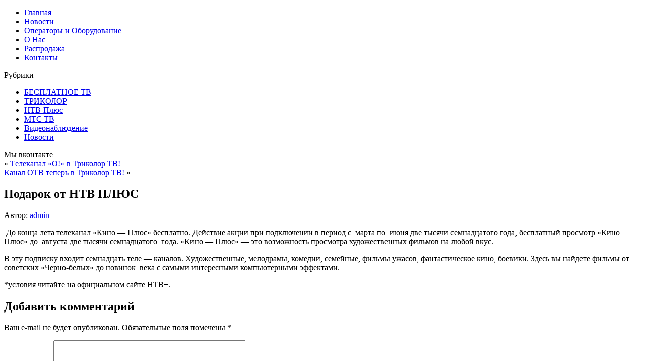

--- FILE ---
content_type: text/html; charset=UTF-8
request_url: http://inter-sat.info/podarok-ot-ntv-plyus/
body_size: 7597
content:
<!DOCTYPE html>
<html lang="ru-RU">
<head>
<meta charset="UTF-8" />
<title>Подарок от НТВ ПЛЮС | Триколор ТВ Цифровое Спутниковое НТВ + Плюс МТС Тв, Видео</title>
<!-- Created by Artisteer v4.1.0.60046 -->
<meta name="viewport" content="initial-scale = 1.0, maximum-scale = 1.0, user-scalable = no, width = device-width">
<!--[if lt IE 9]><script src="https://html5shiv.googlecode.com/svn/trunk/html5.js"></script><![endif]-->

<link rel="stylesheet" href="http://inter-sat.info/wp-content/themes/s7/style.css" media="screen" />
<link rel="pingback" href="http://inter-sat.info/xmlrpc.php" />

<!-- All in One SEO Pack 2.4.5.1 by Michael Torbert of Semper Fi Web Design[72,158] -->
<meta name="description"  content="До конца лета телеканал «Кино - Плюс» бесплатно. Акции НТВ ПЛЮС при подключении в период с марта бесплатный просмотр «Кино Плюс»." />

<meta name="keywords"  content="нтв плюс,кино,акция,Новости" />

<link rel="canonical" href="http://inter-sat.info/podarok-ot-ntv-plyus/" />
<!-- /all in one seo pack -->
<link rel='dns-prefetch' href='//s.w.org' />
<link rel="alternate" type="application/rss+xml" title="Триколор ТВ Цифровое Спутниковое НТВ + Плюс МТС Тв, Видео &raquo; Лента" href="http://inter-sat.info/feed/" />
<link rel="alternate" type="application/rss+xml" title="Триколор ТВ Цифровое Спутниковое НТВ + Плюс МТС Тв, Видео &raquo; Лента комментариев" href="http://inter-sat.info/comments/feed/" />
<link rel="alternate" type="application/rss+xml" title="Триколор ТВ Цифровое Спутниковое НТВ + Плюс МТС Тв, Видео &raquo; Лента комментариев к &laquo;Подарок от НТВ ПЛЮС&raquo;" href="http://inter-sat.info/podarok-ot-ntv-plyus/feed/" />
		<script type="text/javascript">
			window._wpemojiSettings = {"baseUrl":"https:\/\/s.w.org\/images\/core\/emoji\/11\/72x72\/","ext":".png","svgUrl":"https:\/\/s.w.org\/images\/core\/emoji\/11\/svg\/","svgExt":".svg","source":{"concatemoji":"http:\/\/inter-sat.info\/wp-includes\/js\/wp-emoji-release.min.js?ver=4.9.26"}};
			!function(e,a,t){var n,r,o,i=a.createElement("canvas"),p=i.getContext&&i.getContext("2d");function s(e,t){var a=String.fromCharCode;p.clearRect(0,0,i.width,i.height),p.fillText(a.apply(this,e),0,0);e=i.toDataURL();return p.clearRect(0,0,i.width,i.height),p.fillText(a.apply(this,t),0,0),e===i.toDataURL()}function c(e){var t=a.createElement("script");t.src=e,t.defer=t.type="text/javascript",a.getElementsByTagName("head")[0].appendChild(t)}for(o=Array("flag","emoji"),t.supports={everything:!0,everythingExceptFlag:!0},r=0;r<o.length;r++)t.supports[o[r]]=function(e){if(!p||!p.fillText)return!1;switch(p.textBaseline="top",p.font="600 32px Arial",e){case"flag":return s([55356,56826,55356,56819],[55356,56826,8203,55356,56819])?!1:!s([55356,57332,56128,56423,56128,56418,56128,56421,56128,56430,56128,56423,56128,56447],[55356,57332,8203,56128,56423,8203,56128,56418,8203,56128,56421,8203,56128,56430,8203,56128,56423,8203,56128,56447]);case"emoji":return!s([55358,56760,9792,65039],[55358,56760,8203,9792,65039])}return!1}(o[r]),t.supports.everything=t.supports.everything&&t.supports[o[r]],"flag"!==o[r]&&(t.supports.everythingExceptFlag=t.supports.everythingExceptFlag&&t.supports[o[r]]);t.supports.everythingExceptFlag=t.supports.everythingExceptFlag&&!t.supports.flag,t.DOMReady=!1,t.readyCallback=function(){t.DOMReady=!0},t.supports.everything||(n=function(){t.readyCallback()},a.addEventListener?(a.addEventListener("DOMContentLoaded",n,!1),e.addEventListener("load",n,!1)):(e.attachEvent("onload",n),a.attachEvent("onreadystatechange",function(){"complete"===a.readyState&&t.readyCallback()})),(n=t.source||{}).concatemoji?c(n.concatemoji):n.wpemoji&&n.twemoji&&(c(n.twemoji),c(n.wpemoji)))}(window,document,window._wpemojiSettings);
		</script>
		<style type="text/css">
img.wp-smiley,
img.emoji {
	display: inline !important;
	border: none !important;
	box-shadow: none !important;
	height: 1em !important;
	width: 1em !important;
	margin: 0 .07em !important;
	vertical-align: -0.1em !important;
	background: none !important;
	padding: 0 !important;
}
</style>
<link rel='stylesheet' id='contact-form-7-css'  href='http://inter-sat.info/wp-content/plugins/contact-form-7/includes/css/styles.css?ver=5.0.1' type='text/css' media='all' />
<link rel='stylesheet' id='bwg_frontend-css'  href='http://inter-sat.info/wp-content/plugins/photo-gallery/css/bwg_frontend.css?ver=1.3.69' type='text/css' media='all' />
<link rel='stylesheet' id='bwg_font-awesome-css'  href='http://inter-sat.info/wp-content/plugins/photo-gallery/css/font-awesome/font-awesome.css?ver=4.6.3' type='text/css' media='all' />
<link rel='stylesheet' id='bwg_mCustomScrollbar-css'  href='http://inter-sat.info/wp-content/plugins/photo-gallery/css/jquery.mCustomScrollbar.css?ver=1.3.69' type='text/css' media='all' />
<link rel='stylesheet' id='bwg_sumoselect-css'  href='http://inter-sat.info/wp-content/plugins/photo-gallery/css/sumoselect.css?ver=3.0.2' type='text/css' media='all' />
<!--[if lte IE 7]>
<link rel='stylesheet' id='style.ie7.css-css'  href='http://inter-sat.info/wp-content/themes/s7/style.ie7.css?ver=4.9.26' type='text/css' media='screen' />
<![endif]-->
<link rel='stylesheet' id='style.responsive.css-css'  href='http://inter-sat.info/wp-content/themes/s7/style.responsive.css?ver=4.9.26' type='text/css' media='all' />
<script type='text/javascript' src='http://inter-sat.info/wp-content/themes/s7/jquery.js?ver=4.9.26'></script>
<script type='text/javascript' src='http://inter-sat.info/wp-content/plugins/photo-gallery/js/bwg_frontend.js?ver=1.3.69'></script>
<script type='text/javascript'>
/* <![CDATA[ */
var bwg_objectsL10n = {"bwg_select_tag":"Select Tag","bwg_search":"\u041f\u043e\u0438\u0441\u043a"};
/* ]]> */
</script>
<script type='text/javascript' src='http://inter-sat.info/wp-content/plugins/photo-gallery/js/jquery.sumoselect.min.js?ver=3.0.2'></script>
<script type='text/javascript' src='http://inter-sat.info/wp-content/plugins/photo-gallery/js/jquery.mobile.js?ver=1.3.69'></script>
<script type='text/javascript' src='http://inter-sat.info/wp-content/plugins/photo-gallery/js/jquery.mCustomScrollbar.concat.min.js?ver=1.3.69'></script>
<script type='text/javascript' src='http://inter-sat.info/wp-content/plugins/photo-gallery/js/jquery.fullscreen-0.4.1.js?ver=0.4.1'></script>
<script type='text/javascript'>
/* <![CDATA[ */
var bwg_objectL10n = {"bwg_field_required":"field is required.","bwg_mail_validation":"\u042d\u0442\u043e \u043d\u0435\u043f\u0440\u0430\u0432\u0438\u043b\u044c\u043d\u044b\u0439 \u0430\u0434\u0440\u0435\u0441 \u044d\u043b\u0435\u043a\u0442\u0440\u043e\u043d\u043d\u043e\u0439 \u043f\u043e\u0447\u0442\u044b.","bwg_search_result":"\u041f\u043e \u0432\u0430\u0448\u0435\u043c\u0443 \u043f\u043e\u0438\u0441\u043a\u0443 \u0438\u0437\u043e\u0431\u0440\u0430\u0436\u0435\u043d\u0438\u0439 \u043d\u0435 \u043d\u0430\u0439\u0434\u0435\u043d\u043e"};
/* ]]> */
</script>
<script type='text/javascript' src='http://inter-sat.info/wp-content/plugins/photo-gallery/js/bwg_gallery_box.js?ver=1.3.69'></script>
<script type='text/javascript' src='http://inter-sat.info/wp-content/themes/s7/jquery-migrate-1.1.1.js?ver=4.9.26'></script>
<script type='text/javascript' src='http://inter-sat.info/wp-content/themes/s7/script.js?ver=4.9.26'></script>
<script type='text/javascript' src='http://inter-sat.info/wp-content/themes/s7/script.responsive.js?ver=4.9.26'></script>
<link rel='https://api.w.org/' href='http://inter-sat.info/wp-json/' />
<link rel="EditURI" type="application/rsd+xml" title="RSD" href="http://inter-sat.info/xmlrpc.php?rsd" />
<link rel="wlwmanifest" type="application/wlwmanifest+xml" href="http://inter-sat.info/wp-includes/wlwmanifest.xml" /> 
<link rel='prev' title='Tелеканал «О!» в Триколор ТВ!' href='http://inter-sat.info/telekanal-o-v-trikolor-tv/' />
<link rel='next' title='Канал ОТВ теперь в Триколор ТВ!' href='http://inter-sat.info/kanal-otv-teper-v-trikolor-tv/' />
<link rel='shortlink' href='http://inter-sat.info/?p=372' />
<link rel="alternate" type="application/json+oembed" href="http://inter-sat.info/wp-json/oembed/1.0/embed?url=http%3A%2F%2Finter-sat.info%2Fpodarok-ot-ntv-plyus%2F" />
<link rel="alternate" type="text/xml+oembed" href="http://inter-sat.info/wp-json/oembed/1.0/embed?url=http%3A%2F%2Finter-sat.info%2Fpodarok-ot-ntv-plyus%2F&#038;format=xml" />
<link rel="shortcut icon" href="http://inter-sat.info/wp-content/uploads/2015/10/favicon.png"/>

<script>
var wpp_page_id = "372";
var wpp_page_title = "Подарок от НТВ ПЛЮС";
</script>


</head>
<body class="post-template-default single single-post postid-372 single-format-standard">

<div id="art-main">

<header class="art-header">

    <div class="art-shapes">
        
            </div>

<div class="art-slider art-slidecontainerheader" data-width="1100" data-height="250">
    <div class="art-slider-inner">
<a class="art-slide-item art-slideheader0">

</a>
<a class="art-slide-item art-slideheader1">

</a>
<a class="art-slide-item art-slideheader2">

</a>
<a class="art-slide-item art-slideheader3">

</a>
<a class="art-slide-item art-slideheader4">

</a>
<a class="art-slide-item art-slideheader5">

</a>

    </div>
</div>


<div class="art-slidenavigator art-slidenavigatorheader" data-left="88.73">
<a href="#" class="art-slidenavigatoritem"></a><a href="#" class="art-slidenavigatoritem"></a><a href="#" class="art-slidenavigatoritem"></a><a href="#" class="art-slidenavigatoritem"></a><a href="#" class="art-slidenavigatoritem"></a><a href="#" class="art-slidenavigatoritem"></a>
</div>








                
                    
</header>

<nav class="art-nav">
    
<ul class="art-hmenu menu-2">
	<li class="menu-item-13"><a title="Главная" href="http://inter-sat.info/">Главная</a>
	</li>
	<li class="menu-item-316"><a title="Новости" href="http://inter-sat.info/category/novosti/">Новости</a>
	</li>
	<li class="menu-item-320"><a title="Операторы и Оборудование" href="http://inter-sat.info/sample-page/">Операторы и Оборудование</a>
	</li>
	<li class="menu-item-85"><a title="О Нас" href="http://inter-sat.info/o-nas/">О Нас</a>
	</li>
	<li class="menu-item-409"><a title="Распродажа" href="http://inter-sat.info/rasprodazha/">Распродажа</a>
	</li>
	<li class="menu-item-34"><a title="Контакты" href="http://inter-sat.info/kontakty/">Контакты</a>
	</li>
</ul>
 
    </nav>
<div class="art-sheet clearfix">
            <div class="art-layout-wrapper">
                <div class="art-content-layout">
                    <div class="art-content-layout-row">
                        

<div class="art-layout-cell art-sidebar1"><div  id="categories-3" class="art-block widget widget_categories  clearfix">
        <div class="art-blockheader">
            <div class="t">Рубрики</div>
        </div><div class="art-blockcontent">		<ul>
	<li class="cat-item cat-item-17"><a href="http://inter-sat.info/category/besplatno/" title="Цифровое эфирное телевидение DVB-T2 это возможность просмотра двадцати федеральных телеканалов совершенно бесплатно!">БЕСПЛАТНОЕ ТВ</a>
</li>
	<li class="cat-item cat-item-1"><a href="http://inter-sat.info/category/tricolor_tv/" title="ТРИКОЛОР — крупнейший российский оператор цифрового телевидения, осуществляющий вещание пакета телевизионных каналов.
ТРИКОЛОР — лидер российского рынка активная абонентская база ТРИКОЛОР составила 11,6 млн домохозяйств. Зрительская аудитория — около 40 млн человек, а значит, «Триколор ТВ» смотрит примерно каждый четвертый житель страны.
Одна из ключевых компетенций ТРИКОЛОР — внедрение технологий телевидения высокой четкости. Оператор — абсолютный лидер HD-телесмотрения в России. В начале IV квартала 2015 года доля HD-абонентов оператора превысила 51,7 % от общей абонентской базы. Число абонентов ТРИКОЛОР, подключенных к HDTV достигло 6 млн. В структуре новых подключений доля HD-абонентов составляет более 99%.
22 октября 2014 года ТРИКОЛОР первым в России начал регулярное вещание пилотного телеканала в формате сверхвысокой четкости (ULTRA HD 4K).">ТРИКОЛОР</a>
</li>
	<li class="cat-item cat-item-3"><a href="http://inter-sat.info/category/ntv_plus/" title="О Компании
НТВ-ПЛЮС – первый российский оператор платного спутникового телевидения. Более 19 лет НТВ-ПЛЮС занимает лидирующие позиции на отечественном рынке. Миссия телекомпании – создание доступного высококачественного телевидения для всей семьи.
Сегодня НТВ-ПЛЮС предлагает абонентам более 240 каналов различного содержания, которые передаются, в том числе, в формате высокой четкости и формате 3D. В продуктовую линейку компании входят 42 канала собственного производства. 16 спортивных каналов НТВ-ПЛЮС предлагают зрителю уникальный, не имеющий аналогов на рынке контент.">НТВ-Плюс</a>
</li>
	<li class="cat-item cat-item-10"><a href="http://inter-sat.info/category/mts_tv/" title="Крупнейший оператор цифрового телевидения и мобильной связи в России.">МТС ТВ</a>
</li>
	<li class="cat-item cat-item-6"><a href="http://inter-sat.info/category/videonab/" title="Ассортимент нашего магазина включает в себя камеры видеонаблюдения, видеорегистраторы, цветные видеодомофоны, вызывные панели, приемопередатчики сигнала по витой паре, трансиверы видеосигнала, кабели коаксиальные, блоки питания и др. Ассортимент постоянно расширяется.
Все оборудование отличается простотой монтажа и настройки. Доступная цена делает его конкурентоспособным в бюджетном сегменте.">Видеонаблюдение</a>
</li>
	<li class="cat-item cat-item-16"><a href="http://inter-sat.info/category/novosti/" >Новости</a>
</li>
		</ul>
</div>
</div><div  id="text-6" class="art-block widget widget_text  clearfix">
        <div class="art-blockheader">
            <div class="t">Мы вконтакте</div>
        </div><div class="art-blockcontent">			<div class="textwidget"><script type="text/javascript" src="//vk.com/js/api/openapi.js?139"></script>

<!-- VK Widget -->
<div id="vk_groups"></div>
<script type="text/javascript">
VK.Widgets.Group("vk_groups", {mode: 4, no_cover: 1, width: "192", height: "400"}, 140362770);
</script></div>
		</div>
</div><div  id="text-7" class="art-block widget widget_text  clearfix">
        <div class="art-blockcontent">			<div class="textwidget"><!-- RedConnect -->
<script id="rhlpscrtg" type="text/javascript" charset="utf-8" async="async"
src="https://web.redhelper.ru/service/main.js?c=intersatinfo"></script>
<div style="display: none"><a class="rc-copyright" 
href="http://redconnect.ru">Обратный звонок RedConnect</a></div>
<!--/RedConnect --></div>
		</div>
</div></div>
                        <div class="art-layout-cell art-content">
							<article class="art-post art-article ">
                                                                                                <div class="art-postcontent clearfix"><div class="navigation">
	<div class="alignleft">&laquo; <a href="http://inter-sat.info/telekanal-o-v-trikolor-tv/" title="Tелеканал «О!» в Триколор ТВ!" rel="prev">Tелеканал «О!» в Триколор ТВ!</a></div>
	<div class="alignright"><a href="http://inter-sat.info/kanal-otv-teper-v-trikolor-tv/" title="Канал ОТВ теперь в Триколор ТВ!" rel="next">Канал ОТВ теперь в Триколор ТВ!</a> &raquo;</div>
 </div></div>


</article>
		<article id="post-372"  class="art-post art-article  post-372 post type-post status-publish format-standard hentry category-novosti">
                                <h1 class="art-postheader">Подарок от НТВ ПЛЮС</h1>                                                <div class="art-postheadericons art-metadata-icons"><span class="art-postauthoricon"><span class="author">Автор:</span> <span class="author vcard"><a class="url fn n" href="http://inter-sat.info/author/admin/" title="Посмотреть все записи автора admin">admin</a></span></span></div>                <div class="art-postcontent clearfix"><p><b></b> До конца лета телеканал «Кино &#8212; Плюс» бесплатно. Действие акции при подключении в период с  марта по  июня две тысячи семнадцатого года, бесплатный просмотр «Кино Плюс» до  августа две тысячи семнадцатого  года. «Кино &#8212; Плюс» &#8212; это возможность просмотра художественных фильмов на любой вкус.</p>
<p>В эту подписку входит семнадцать теле &#8212; каналов. Художественные, мелодрамы, комедии, семейные, фильмы ужасов, фантастическое кино, боевики. Здесь вы найдете фильмы от советских «Черно-белых» до новинок  века с самыми интересными компьютерными эффектами.</p>
<p>*условия читайте на официальном сайте НТВ+.</p>
</div>


	<div id="respond" class="art-commentsform" class="comment-respond">
		<h2 id="reply-title" class="art-postheader" class="comment-reply-title">Добавить комментарий <small><a rel="nofollow" id="cancel-comment-reply-link" href="/podarok-ot-ntv-plyus/#respond" style="display:none;">Отменить ответ</a></small></h2>			<form action="http://inter-sat.info/wp-comments-post.php" method="post" id="commentform" class="comment-form">
				<p class="comment-notes"><span id="email-notes">Ваш e-mail не будет опубликован.</span> Обязательные поля помечены <span class="required">*</span></p><p class="comment-form-comment"><label for="comment">Комментарий</label> <textarea id="comment" name="comment" cols="45" rows="8" maxlength="65525" required="required"></textarea></p><p class="comment-form-author"><label for="author">Имя <span class="required">*</span></label> <input id="author" name="author" type="text" value="" size="30" maxlength="245" required='required' /></p>
<p class="comment-form-email"><label for="email">E-mail <span class="required">*</span></label> <input id="email" name="email" type="text" value="" size="30" maxlength="100" aria-describedby="email-notes" required='required' /></p>
<p class="comment-form-url"><label for="url">Сайт</label> <input id="url" name="url" type="text" value="" size="30" maxlength="200" /></p>
<p class="form-submit"><input name="submit" class="art-button" type="submit" id="submit" class="submit" value="Отправить комментарий" /> <input type='hidden' name='comment_post_ID' value='372' id='comment_post_ID' />
<input type='hidden' name='comment_parent' id='comment_parent' value='0' />
</p><p style="display: none;"><input type="hidden" id="akismet_comment_nonce" name="akismet_comment_nonce" value="3b375a1e62" /></p><p style="display: none;"><input type="hidden" id="ak_js" name="ak_js" value="227"/></p>			</form>
			</div><!-- #respond -->
	</article>
					<article id="text-3"  class="art-post art-article  widget widget_text">
                                                                                                <div class="art-postcontent clearfix">			<div class="textwidget"><!--LiveInternet counter--><script type="text/javascript">
document.write("<a href='//www.liveinternet.ru/click' "+
"target=_blank><img src='//counter.yadro.ru/hit?t57.1;r"+
escape(document.referrer)+((typeof(screen)=="undefined")?"":
";s"+screen.width+"*"+screen.height+"*"+(screen.colorDepth?
screen.colorDepth:screen.pixelDepth))+";u"+escape(document.URL)+
";"+Math.random()+
"' alt='' title='LiveInternet' "+
"border='0' width='88' height='31'><\/a>")
</script><!--/LiveInternet-->
</div>
		</div>


</article>
	                        </div>
                        

<div class="art-layout-cell art-sidebar2"><div  id="text-8" class="art-block widget widget_text  clearfix">
        <div class="art-blockcontent">			<div class="textwidget"><a href="http://inter-sat.info/onlajn-zayavka/" target="_blank"><center><img class="alignnone size-full wp-image-7" src="http://inter-sat.info/wp-content/uploads/2015/10/sloi.png" alt="sloi" width="120" height="120"  /></a>
</div>
		</div>
</div><div  id="text-5" class="art-block widget widget_text  clearfix">
        <div class="art-blockheader">
            <div class="t">Наш Instagram</div>
        </div><div class="art-blockcontent">			<div class="textwidget"><a href="https://www.instagram.com/intersat_info/" target="_blank"><img class="aligncenter wp-image-202" src="http://inter-sat.info/wp-content/uploads/2015/11/instagram.jpg" alt="instagram" width="195" height="127" /></a>
<div class="share42init" data-url="<?php the_permalink() ?>" data-title="<?php the_title() ?>" data-top1="150" data-top2="20" data-margin="-950"></div>
<script type="text/javascript" src="//inter-sat.info/share42/share42.js"></script></div>
		</div>
</div></div>
                    </div>
                </div>
            </div><footer class="art-footer"><div class="art-footer-text">

<div class="art-content-layout">
    <div class="art-content-layout-row">
    <div class="art-layout-cell layout-item-0" style="width: 100%">        <p>Авторское право © 2000-2017.Все Права Защищены.</p>
    </div>

    </div>
</div>



</div>
</footer>

    </div>
</div>



<div id="wp-footer">
	<script type='text/javascript' src='http://inter-sat.info/wp-includes/js/comment-reply.min.js?ver=4.9.26'></script>
<script type='text/javascript'>
/* <![CDATA[ */
var wpcf7 = {"apiSettings":{"root":"http:\/\/inter-sat.info\/wp-json\/contact-form-7\/v1","namespace":"contact-form-7\/v1"},"recaptcha":{"messages":{"empty":"\u041f\u043e\u0436\u0430\u043b\u0443\u0439\u0441\u0442\u0430, \u043f\u043e\u0434\u0442\u0432\u0435\u0440\u0434\u0438\u0442\u0435, \u0447\u0442\u043e \u0432\u044b \u043d\u0435 \u0440\u043e\u0431\u043e\u0442."}}};
/* ]]> */
</script>
<script type='text/javascript' src='http://inter-sat.info/wp-content/plugins/contact-form-7/includes/js/scripts.js?ver=5.0.1'></script>
<script type='text/javascript' src='http://inter-sat.info/wp-includes/js/wp-embed.min.js?ver=4.9.26'></script>
<script async="async" type='text/javascript' src='http://inter-sat.info/wp-content/plugins/akismet/_inc/form.js?ver=4.0.3'></script>
	<!-- 43 queries. 0,238 seconds. -->
</div>

</body>
</html>

